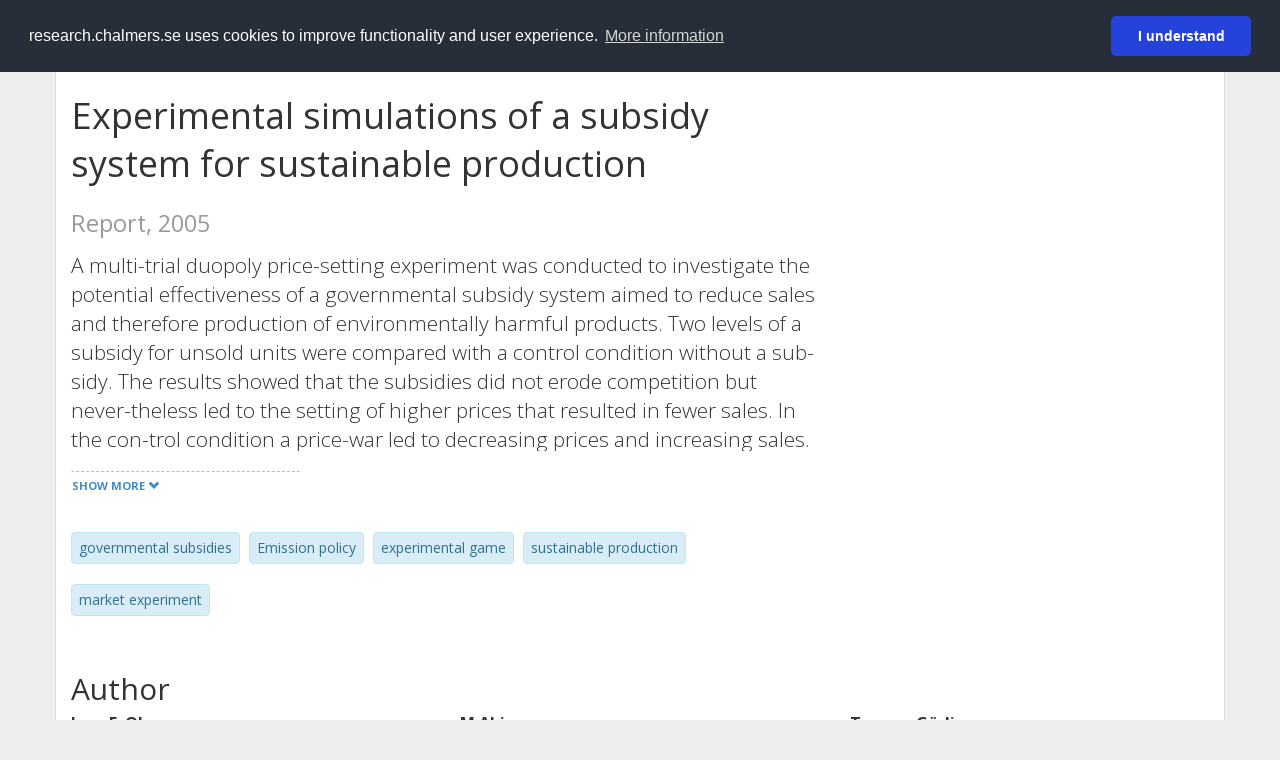

--- FILE ---
content_type: text/html; charset=utf-8
request_url: https://research.chalmers.se/en/publication/?id=34863
body_size: 8513
content:
 
<!DOCTYPE html>
<html lang="en">
<head>
    <meta charset="utf-8">
    <meta http-equiv="X-UA-Compatible" content="IE=edge">

    <!-- Deleted records, should render a 404 (410) header -->

    <!-- Language -->
    <meta http-equiv="content-language" content="en" />

    <!-- Last modified -->
        <meta http-equiv="last-modified" content="Tue, 10 Oct 2017 11:43:18 GMT" />

    <!-- Canonical Link -->
    <link rel="canonical" href="https://research.chalmers.se/en/publication/34863">

            <link rel="alternate" href="https://research.chalmers.se/publication/34863" hreflang="sv" />

    <meta name="viewport" content="width=device-width, initial-scale=1">

    <title>Experimental simulations of a subsidy system for sustainable production</title>

    <!-- Google verification -->
    <meta name="google-site-verification" content="KztW4uXtIl0lSe0I77op41ztNUwk4GVRHFTAMjHds3M" />

    <!-- Bing validation -->
    <meta name="msvalidate.01" content="D364378053D48F05E4CC95689E6B38DC" />

    <!-- Yandex validation -->
    <meta name="yandex-verification" content="e87f308bde00cf8a" />

        <!-- Highwire Press standard meta tags -->
        <meta name="citation_title" content="Experimental simulations of a subsidy system for sustainable production" />
                <meta name="citation_author" content="Lars E. Olsson" />
                <meta name="citation_author" content="M Akiyama" />
                <meta name="citation_author" content="Tommy G&#xE4;rling" />
                <meta name="citation_author" content="Mathias Petter Gustafsson" />
                <meta name="citation_author" content="Peter Loukopoulos" />
            <meta name="citation_abstract" content="A multi-trial duopoly price-setting experiment was conducted to investigate the potential effectiveness of a governmental subsidy system aimed to reduce sales and therefore production of environmentally harmful products. Two levels of a subsidy for unsold units were compared with a control condition without a sub-sidy. The results showed that the subsidies did not erode competition but never-theless led to the setting of higher prices that resulted in fewer sales. In the con-trol condition a price-war led to decreasing prices and increasing sales. The ways in which the proposed subsidy system may be implemented in the transport sec-tor and other sectors are discussed. Specifically, it is proposed that the subsidy system may complement the newly introduced European Emission Trading Scheme." />
            <meta name="citation_keywords" content="governmental subsidies, Emission policy, experimental game, sustainable production, market experiment" />
        <meta name="citation_language" content="en" />
        <meta name="citation_publication_date" content="2005" />
        <meta name="citation_online_date" content="10/10/2017 11:43:18 AM" />
        <meta name="citation_abstract_html_url" content="https://research.chalmers.se/en/publication/34863" />
        <!-- Dublin Core -->
        <meta name="DC.title" content="Experimental simulations of a subsidy system for sustainable production" />
                <meta name="DC.creator" content="Lars E. Olsson" />
                <meta name="DC.creator" content="M Akiyama" />
                <meta name="DC.creator" content="Tommy G&#xE4;rling" />
                <meta name="DC.creator" content="Mathias Petter Gustafsson" />
                <meta name="DC.creator" content="Peter Loukopoulos" />
        <meta name="DC.issued" content="2005" />
        <meta name="DC.language" content="en" />
        <meta name="DC.format" content="text" />

    <!-- JSON+LD (structured data, only for Chalmers theses for now)-->

    <!-- Twitter -->
    <meta name="twitter:card" content="summary" />
    <meta name="twitter:title" content="Experimental simulations of a subsidy system for sustainable production" />
    <meta name="twitter:site" content="https://research.chalmers.se/en/publication/34863" />
    <meta name="twitter:description" content="A multi-trial duopoly price-setting experiment was conducted to investigate the potential effectiveness of a governmental subsidy system aimed to reduce sales and therefore production of environmentally harmful products. Two levels of a subsidy for unsold units were compared with a control condition without a sub-sidy. The results showed that the subsidies did not erode competition but never-theless led to the setting of higher prices that resulted in fewer sales. In the con-trol condition a price-war led to decreasing prices and increasing sales. The ways in which the proposed subsidy system may be implemented in the transport sec-tor and other sectors are discussed. Specifically, it is proposed that the subsidy system may complement the newly introduced European Emission Trading Scheme." />
    <meta name="twitter:image" content="https://research.chalmers.se/Images/avancez_small.png" />

    <!-- OG (Facebook) -->
    <meta property="og:url" content="https://research.chalmers.se/en/publication/34863" />
    <meta property="og:type" content="article" />
    <meta property="og:site_name" content="research.chalmers.se" />
    <meta property="og:title" content="Experimental simulations of a subsidy system for sustainable production" />
    <meta property="og:description" content="A multi-trial duopoly price-setting experiment was conducted to investigate the potential effectiveness of a governmental subsidy system aimed to reduce sales and therefore production of environmentally harmful products. Two levels of a subsidy for unsold units were compared with a control condition without a sub-sidy. The results showed that the subsidies did not erode competition but never-theless led to the setting of higher prices that resulted in fewer sales. In the con-trol condition a price-war led to decreasing prices and increasing sales. The ways in which the proposed subsidy system may be implemented in the transport sec-tor and other sectors are discussed. Specifically, it is proposed that the subsidy system may complement the newly introduced European Emission Trading Scheme." />
    <meta property="og:image" content="https://research.chalmers.se/Images/avancez_small.png" />

    <!-- General content metatags -->
    <!-- Description -->
        <meta name="description" content="A multi-trial duopoly price-setting experiment was conducted to investigate the potential effectiveness of a governmental subsidy system aimed to reduce sales and therefore production of environmentally harmful products. Two levels of a subsidy for unsold units were compared with a control condition without a sub-sidy. The results showed that the subsidies did not erode competition but never-theless led to the setting of higher prices that resulted in fewer sales. In the con-trol condition a price-war led to decreasing prices and increasing sales. The ways in which the proposed subsidy system may be implemented in the transport sec-tor and other sectors are discussed. Specifically, it is proposed that the subsidy system may complement the newly introduced European Emission Trading Scheme." />

    <!-- Keywords -->
    <meta name="keywords" content="governmental subsidies, Emission policy, experimental game, sustainable production, market experiment" />

    <!-- Favicon -->
    <link rel="icon" href="/Images/favicon.ico" type="image/vnd.microsoft.icon" />

    <!-- Bootstrap styles -->
    <link rel="stylesheet" href="//netdna.bootstrapcdn.com/bootstrap/3.1.1/css/bootstrap.min.css">
    <!--<link rel="stylesheet" href="//maxcdn.bootstrapcdn.com/bootstrap/4.0.0-alpha.6/css/bootstrap.min.css" integrity="sha384-rwoIResjU2yc3z8GV/NPeZWAv56rSmLldC3R/AZzGRnGxQQKnKkoFVhFQhNUwEyJ" crossorigin="anonymous"> b-9ft0zrx8l3-->
    <!-- Local fonts and styles -->
    <link href="//fonts.googleapis.com/css?family=Open+Sans:400,300,600,700|Merriweather:400,300,700" rel="stylesheet" type="text/css">
    <link rel="stylesheet" href="/css/styles.css?magic=17E27C39BF28604C28488ED9FF121347EB51E05333A6AE229D149DAB0D9BE016">

    <!-- jQuery (necessary for Bootstrap's JavaScript plugins) -->
    <!-- <script src="//ajax.googleapis.com/ajax/libs/jquery/1.11.0/jquery.min.js"></script> -->
    <script src="//code.jquery.com/jquery-1.11.0.min.js"></script>

    <!-- Bootstrap, latest compiled and minified JavaScript -->
    <script src="//netdna.bootstrapcdn.com/bootstrap/3.1.1/js/bootstrap.min.js"></script>

    <!-- TinyMCE WYSIWYG HTML editor -->
    <script type="text/javascript" src="/scripts/tinymce/tinymce.min.js"></script>

    <!-- Select2 -->
    <link href="//cdnjs.cloudflare.com/ajax/libs/select2/4.0.1/css/select2.min.css" rel="stylesheet" />
    <script src="//cdnjs.cloudflare.com/ajax/libs/select2/4.0.1/js/select2.min.js"></script>

    <!-- Morris: http://www.oesmith.co.uk/morris.js/ -->
    <!--<link rel="stylesheet" href="http://cdn.oesmith.co.uk/morris-0.4.3.min.css">
    <script src="//cdnjs.cloudflare.com/ajax/libs/raphael/2.1.0/raphael-min.js"></script>
    <script src="http://cdn.oesmith.co.uk/morris-0.4.3.min.js"></script> b-9ft0zrx8l3-->
    <!-- jQuery Tablesorter on CDN -->
    <script src="//cdnjs.cloudflare.com/ajax/libs/jquery.tablesorter/2.16.4/jquery.tablesorter.min.js"></script>

    <!-- Moment with langs, used by DateTimePicker? -->

    <!-- jQuery Searcher Plugin -->
    <!--<script src="/scripts/jquery.searcher.js"></script> b-9ft0zrx8l3-->
    <!-- readmore Plugin -->

    <!-- jQuery Validation -->
    <!-- <script src="//ajax.aspnetcdn.com/ajax/jquery.validate/1.13.1/jquery.validate.min.js"></script> -->
    <!-- <script src="//code.angularjs.org/1.2.5/angular.js" data-semver="1.2.5" data-require="angular.js@1.2.5"></script>
    <script src="/scripts/showErrors.min.js"></script> -->
    <!-- spin.js -->
    <!--<script src="/scripts/spin.min.js"></script> b-9ft0zrx8l3-->
    <!-- Bootstrap DateTimePicker -->
    <link rel="stylesheet" href="/css/bootstrap-datetimepicker.min.css">

    <!-- Windows Azure end user analytics -->
    <!--<script type="text/javascript">
        window.appInsights = { queue: [], applicationInsightsId: null, accountId: null, appUserId: null, configUrl: null, start: function (n) { function u(n) { t[n] = function () { var i = arguments; t.queue.push(function () { t[n].apply(t, i) }) } } function f(n, t) { if (n) { var u = r.createElement(i); u.type = "text/javascript"; u.src = n; u.async = !0; u.onload = t; u.onerror = t; r.getElementsByTagName(i)[0].parentNode.appendChild(u) } else t() } var r = document, t = this, i; t.applicationInsightsId = n; u("logEvent"); u("logPageView"); i = "script"; f(t.configUrl, function () { f("//az416426.vo.msecnd.net/scripts/a/ai.0.7.js") }); t.start = function () { } } };
        appInsights.start("e27f946e-5139-4197-923f-575eb7b7dea9");
        appInsights.logPageView();
    </script> b-9ft0zrx8l3-->
    <!-- Google Maps API v3 -->

    <!-- Local Javascript -->
    <script type="text/javascript" src="/FrontendDist/CResearch.Pages.Master.min.js?magic=17E27C39BF28604C28488ED9FF121347EB51E05333A6AE229D149DAB0D9BE016"></script>

    <!-- Cookie consent -->
    <link rel="stylesheet" type="text/css" href="/css/cookieconsent.min.css" />

    <!-- HTML5 Shim and Respond.js IE8 support of HTML5 elements and media queries -->
    <!-- WARNING: Respond.js doesn't work if you view the page via file:// -->
    <!--[if lt IE 9]>
        <script src="https://oss.maxcdn.com/libs/html5shiv/3.7.0/html5shiv.js"></script>
        <script src="https://oss.maxcdn.com/libs/respond.js/1.4.2/respond.min.js"></script>
    <![endif]-->
</head>
<body>
    <nav b-9ft0zrx8l3 class="navbar navbar-inverse navbar-top" role="navigation">
        <div b-9ft0zrx8l3 class="container">
            <a b-9ft0zrx8l3 class="skip-main" href="#maincontent">Skip to main content</a>
            <!-- container-fluid -->
            <div b-9ft0zrx8l3 class="navbar-header">
                    <a b-9ft0zrx8l3 class="navbar-brand pull-left" href="/en/"><span b-9ft0zrx8l3 class="brand-main">research</span>.chalmers.se</a>
            </div>
            <ul b-9ft0zrx8l3 class="nav navbar-nav navbar-right">
                <li b-9ft0zrx8l3>
                            <p class="navbar-text" style="margin-left: 15px;">
            <a class="navbar-link" href="/publication/?id=34863" id="language" title="Visa denna sida p&#xE5; svenska", pageLinkText)">
                <span class="glyphicon glyphicon-globe"></span> P&#xE5; svenska <!--<img src="/images/language-icon-sv.png" alt="" />-->
            </a>
        </p>
</partial>
                </li>
                <li b-9ft0zrx8l3>
                    
	<p class="navbar-text navbar-right pull-right">
            <p class="navbar-text" style="margin-left: 15px;">
                <a id="navbarLink" class="navbar-link" href="/Account/Login?returnUrl=/en/publication/">
                    <span class="glyphicon glyphicon-log-in"></span> Login
                </a>
            </p>
</p>
</partial>
                </li>
            </ul>
        </div>
    </nav>

    <div b-9ft0zrx8l3 class="container container-content" id="maincontent" tabindex="-1" aria-label="Main">
        

    <link rel="stylesheet" href="/css/PublicationPage.css?magic=17E27C39BF28604C28488ED9FF121347EB51E05333A6AE229D149DAB0D9BE016">
    <script type="text/javascript" src="/scripts/knockout-3.4.0.js"></script>
    <script type="text/javascript" src="/scripts/lodash.min.js"></script>
    <script type="text/javascript" src="/scripts/moment-timezone-with-data.min.js"></script>
    <script type="text/javascript" src="/FrontendDist/CResearch.min.js"></script>
    <script type="text/javascript" src="/FrontendDist/CResearch.Pages.PublicationPage.js"></script>
    <script type="text/javascript">
        ChalmersResearch.Pages.PublicationPage.ViewModel.applyBindings('en', { DispDate: null, DispDateEnd: null }, new Date(1769101511971));
    </script>
    <!-- Page metadata -->
    <!-- Last modified -->
    <!-- canonical link -->
    <!-- Publication Details -->
    <div id="divPublicationPage" style="margin-top: 20px;">


        <div class="row" itemscope="metadata">
            <div class="col-md-8">

            <h1 id="publication-title" itemprop="name">
                Experimental simulations of a subsidy system for sustainable production
                <div class="small" style="margin-top: 24px; margin-bottom: 16px;">
                        <span>Report, 2005</span>
                </div>
            </h1>

                    <div id="publication-abstract" class="lead" itemprop="description" data-bind="readmore: getReadmoreParams()">
                        A multi-trial duopoly price-setting experiment was conducted to investigate the potential effectiveness of a governmental subsidy system aimed to reduce sales and therefore production of environmentally harmful products. Two levels of a subsidy for unsold units were compared with a control condition without a sub-sidy. The results showed that the subsidies did not erode competition but never-theless led to the setting of higher prices that resulted in fewer sales. In the con-trol condition a price-war led to decreasing prices and increasing sales. The ways in which the proposed subsidy system may be implemented in the transport sec-tor and other sectors are discussed. Specifically, it is proposed that the subsidy system may complement the newly introduced European Emission Trading Scheme.
                    </div>

                    <div class="keywords">
                            <p class="alert alert-info">
                                governmental subsidies
                            </p>
                            <p class="alert alert-info">
                                Emission policy
                            </p>
                            <p class="alert alert-info">
                                experimental game
                            </p>
                            <p class="alert alert-info">
                                sustainable production
                            </p>
                            <p class="alert alert-info">
                                market experiment
                            </p>
                    </div>

            </div>
            <div class="col-md-4">

            </div>
        </div>

        <div class="row">
            <div class="col-md-12">
                    <div class="row">
                        <div class="col-md-12 col-md-12" data-bind="">
                            <!--<h2 data-bind="text: translations.authorHeading"></h2>-->
                                    <h2>
Author                                    </h2>
                                <div class="row">
                                        <div class="col-md-4" style="margin-bottom: 24px;">
                                            <div style="margin-bottom: 28px;">
                                                <h3 class="personName list-group-item-heading">Lars E. Olsson</h3>
                                                        <p class="organizationName list-group-item-text">
University of Gothenburg                                                        </p>

                                                <div class="button-bar">
                                                </div>
                                            </div>
                                        </div>
                                        <div class="col-md-4" style="margin-bottom: 24px;">
                                            <div style="margin-bottom: 28px;">
                                                <h3 class="personName list-group-item-heading">M Akiyama</h3>

                                                <div class="button-bar">
                                                </div>
                                            </div>
                                        </div>
                                        <div class="col-md-4" style="margin-bottom: 24px;">
                                            <div style="margin-bottom: 28px;">
                                                <h3 class="personName list-group-item-heading">Tommy G&#xE4;rling</h3>
                                                        <p class="organizationName list-group-item-text">
University of Gothenburg                                                        </p>

                                                <div class="button-bar">
                                                </div>
                                            </div>
                                        </div>
                                            <div class="clearfix"></div>
                                        <div class="col-md-4" style="margin-bottom: 24px;">
                                            <div style="margin-bottom: 28px;">
                                                <h3 class="personName list-group-item-heading">Mathias Petter Gustafsson</h3>
                                                        <p class="organizationName list-group-item-text">
University of Gothenburg                                                        </p>

                                                <div class="button-bar">
                                                            <a class="btn btn-sm btn-primary" title="All publications where Mathias Petter Gustafsson participates" href="/en/organization/?f_person=35f057ab-6885-4b49-8a7e-82d909df4ab9|Mathias Petter+Gustafsson&tab=publications">Other publications</a>
                                                            <a class="btn btn-sm btn-primary" title="Research Profile for Mathias Petter Gustafsson" href="/en/person/matgust">Research</a>
                                                </div>
                                            </div>
                                        </div>
                                        <div class="col-md-4" style="margin-bottom: 24px;">
                                            <div style="margin-bottom: 28px;">
                                                <h3 class="personName list-group-item-heading">Peter Loukopoulos</h3>
                                                        <p class="organizationName list-group-item-text">
University of Gothenburg                                                        </p>

                                                <div class="button-bar">
                                                </div>
                                            </div>
                                        </div>
                                </div>
                        </div>
                    </div>






                    <div class="row">
                        <div class="col-md-12">
                            <h2 style="margin-top: 40px;" data-bind="text: translations.categoriesHeading"></h2>
                        </div>
                    </div>
                    <div class="row categories">
                                <div class="col-md-4 clearfix" style="margin-bottom: 28px;">
                                        <h3 class="categoryName list-group-item-heading">Subject Categories (SSIF 2011)</h3>
                                        <p class="list-group-item-text alert alert-info">Psychology</p>
                                </div>
                    </div>




                <div class="row">
                    <div class="col-md-12">
                            <h2>More information</h2>

                    </div>
                </div>

                <div class="row">
                            <div class="col-md-4" style="margin-bottom: 28px;">
                                    <h3 class="organizationName list-group-item-heading">Created</h3>
                                10/10/2017
                            </div>
                </div>
            </div>


        </div>

    </div>

    </div>

    
<div class="footer-bottom">
    <div class="container container-footer">
        <div class="row">
            <div class="col-md-4">
                    <p class="footer-headings">Feedback and support</p>
                    <div class="row">
                        <form id="FeedbackForm" role="form" action="" method="post" aria-label="Feedback form">
                            <div class="col-lg-12">
                                <p>
                                    If you have questions, need help, find a bug or just want to give us feedback you may use this form, or contact us per e-mail research.lib@chalmers.se.
                                </p>
                                <div id="FeedbackFormResponsePositive" style="display:none;">
                                    <div class="alert alert-success" role="alert">
                                        <strong>Your feedback has been sent!</strong>
                                        We will get back to you as soon as possible. Thank you.
                                    </div>
                                    <p>
                                        <a onclick="ShowFeedbackForm()" class="btn btn-info">Send more feedback</a>
                                    </p>
                                </div>
                                <div id="FeedbackFormResponseNegative" style="display:none;">
                                    <div class="alert alert-danger" role="alert">
                                        <strong>Something went wrong!</strong>
                                        We're not sure why. This could be temporary. Please try again in a few minutes.
                                    </div>
                                </div>
                                <div id="FeedbackFormInputs">
                                    <div class="form-group">
                                        <label for="FeedbackInputMessage">Message</label>
                                        <textarea name="FeedbackInputMessage" id="FeedbackInputMessage" class="form-control" rows="8" aria-label="Enter your message here" required></textarea>
                                    </div>
                                    <div class="form-group">
                                        <label for="FeedbackInputEmail">Your email address</label>
                                        <input type="email" class="form-control" id="FeedbackInputEmail" name="FeedbackInputEmail" value="" placeholder="" aria-label="Enter your e-mail address here" title="E-mail" required>
                                    </div>
                                    <input type="submit" name="submit" id="submit" aria-label="Submit" value="Send feedback" class="btn btn-info">
                                </div>
                            </div>
                        <input name="__RequestVerificationToken" type="hidden" value="CfDJ8KfpKR_RLv5JrQmJcIxFwwYJe8e5UEWY6ENHQc-Cu-819yHh8mAxVfIRZ4WXKUlLW2qvNjcHZJWquOojqdTAvxXulDwOH_0cU4NZMKcoCENhgaYcUGqse4Ux8BoptPY7Dp_jmtR9Q2jUcYzfqz-YyJw" /></form>
                    </div>
            </div>
            <div class="col-md-4">
                    <p class="footer-headings">
                        About
                    </p>
                    <p>
                        Research.chalmers.se contains research information from Chalmers University of Technology, Sweden. It includes information on projects, publications, research funders and collaborations.
                    </p>
                    <p><a href="/en/about/">More about coverage period and what is publicly available</a></p>
                    <p><a href="/en/privacy/">Privacy and cookies</a></p>
                    <p><a href="/en/accessibility/">Accessibility</a></p>
                    <div class="simple-info-box__container">
                        <a href="#" tabindex="-1"
                           onclick="event.preventDefault(); event.currentTarget.parentElement.querySelector('div').classList.toggle('simple-info-box__text--visible')"
                           onblur="event.preventDefault(); event.currentTarget.parentElement.querySelector('div').classList.remove('simple-info-box__text--visible')"><span aria-hidden="true">Bibliography processing</span></a>
                        <div class="simple-info-box__text" onmousedown="event.preventDefault()" onkeydown="event.preventDefault()" role="button">
                            <p>
                                <a href="https://citationstyles.org/" target="_blank">Citation Style Language</a><br />
                                <a href="https://github.com/Juris-M/citeproc-js" target="_blank">citeproc-js (Frank Bennett)</a>
                            </p>
                        </div>
                    </div>
            </div>
            <div class="col-md-4 col-image-mark">
                    <p class="footer-headings">Links</p>
                    <div>
                        <a href="https://www.lib.chalmers.se/en/">Chalmers Library</a>
                    </div>
                    <div>
                        <a href="https://www.chalmers.se/en/research/">Chalmers Research</a>
                    </div>
                    <div>
                        <a href="https://odr.chalmers.se">Chalmers Student Theses</a>
                    </div>
                    <p class="footer-headings">Chalmers University of Technology</p>
                    <p>
                        SE-412 96 GOTHENBURG, SWEDEN<br />
                        PHONE: +46 (0)31-772 10 00<br />
                        <a href="https://www.chalmers.se/en">WWW.CHALMERS.SE</a>
                    </p>

                <div class="image-mark"></div>
            </div>
        </div>
    </div>

        <!-- Matomo -->
        <script>
            var _paq = window._paq = window._paq || [];
            /* tracker methods like "setCustomDimension" should be called before "trackPageView" */
            _paq.push(['trackPageView']);
            _paq.push(['enableLinkTracking']);
            (function () {
                var u = "//matomo.lib.chalmers.se/";
                _paq.push(['setTrackerUrl', u + 'matomo.php']);
                _paq.push(['setSiteId', '5']);
                var d = document, g = d.createElement('script'), s = d.getElementsByTagName('script')[0];
                g.async = true; g.src = u + 'matomo.js'; s.parentNode.insertBefore(g, s);
            })();
        </script>
        <noscript><p><img src="//matomo.lib.chalmers.se/matomo.php?idsite=5" style="border:0;" alt="Matomo image used for tracking purposes" /></p></noscript>
        <!-- End Matomo Code -->
</div>
</partial>

        <!-- Cookie consent -->
        <script src="/scripts/cookieconsent.min.js" data-cfasync="false"></script>
        <script>
            window.cookieconsent.initialise({
                "palette": {
                    "popup": {
                        "background": "#252e39",
                        "text": "#ffffff"
                    },
                    "button": {
                        "background": "#2543da",
                        "text": "#ffffff"
                    }
                },
                "theme": "classic",
                "position": "top",
                "content": {
                    "message": "research.chalmers.se uses cookies to improve functionality and user experience.",
                    "allow": "I understand",
                    "dismiss": "I understand",
                    "deny": "Neka",
                    "link": "More information",
                    "href": "https://research.chalmers.se/en/privacy/"
                }
            });
        </script>

</body>
</html>